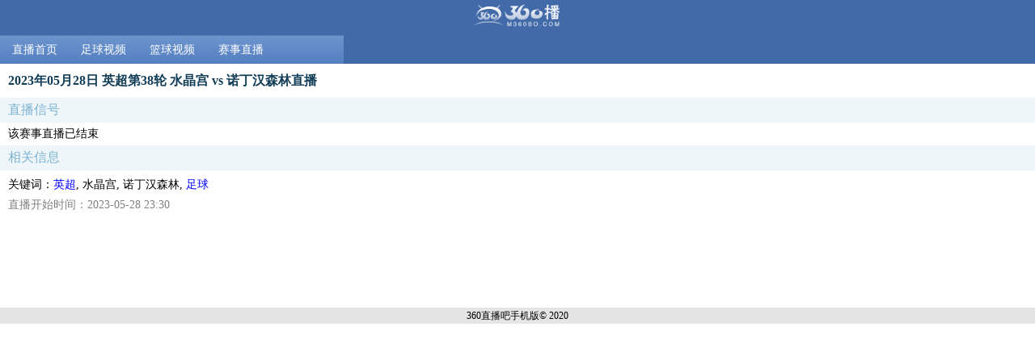

--- FILE ---
content_type: text/html; charset=UTF-8
request_url: https://m360bo.com/zhibo/202305289136291.html
body_size: 973
content:
<!DOCTYPE html>
<html>

<head>
    <meta http-equiv="Content-Type" content="text/html; charset=utf-8" />
    <meta name="viewport" content="width=device-width, initial-scale=1.0,minimum-scale=1.0, maximum-scale=1.0, user-scalable=no">
    <title>2023年05月28日 英超第38轮 水晶宫 vs 诺丁汉森林直播 - 360直播吧手机版</title>
    <meta name="keywords" content="英超,水晶宫,诺丁汉森林,足球" />
    <meta name="description" content="2023年05月28日 英超第38轮 水晶宫 vs 诺丁汉森林直播" />
    <link rel="stylesheet" type="text/css" href="/css/index.css" />
    <link rel="stylesheet" type="text/css" href="/css/top.css" />
    <link rel="stylesheet" type="text/css" href="/css/luxiang.css" />
    <link rel="stylesheet" type="text/css" href="/css/live.css" />
    <script type="text/javascript" src="/js/jquery-3.3.1.min.js"></script>
</head>

<body>
<div class="hearder">
    <div class="logo">
        <a href="/" title="首页"><img alt="首页" src="/images/logo.png" /></a>
    </div>
    <div class="nav">
        <ul class='hearder_nav'>
<li id='0'><a href='/'>直播首页</a></li>
<li id='1'><a href='/v/zuqiu/'>足球视频</a></li>
<li id='2'><a href='/v/lanqiu/'>篮球视频</a></li>
<li id='998'><a href='/liveall.php'>赛事直播</a></li>
</ul>
    </div>
</div>

<script src="/js/top.js" type="text/javascript"></script>

<div class="live">
<h3>2023年05月28日 英超第38轮 水晶宫 vs 诺丁汉森林直播</h3>
<p class='title_01'>直播信号</p>
<div class='selection'>
该赛事直播已结束
</div>
<p class='title_01'>相关信息</p>
<div class='msg'>
<div class='team'>
<p>关键词：<a href='/zhibo/yingchao/'>英超</a>, 水晶宫, 诺丁汉森林, <a href='/zhibo/zuqiu/'>足球</a></p>
</div>
<p class='time'>直播开始时间：2023-05-28 23:30</p>
</div>
</div>
</div>

<div class="footer">
    <div class="clare">
        <p class="copyrightnav"><p><a href="https://m360bo.com/">360直播吧手机</a>版&copy; 2020</p></p><div style="display:none;"><script src="/js/footer.js" type="text/javascript"></script></div>
    </div>
</div>

<script>
    var catid = '999';
    if (catid == ''){
        catid = 0;
    }
    $('#'+catid).attr('class','active');
    $('.hearder_nav').width($('.hearder_nav li').width() * 5)
</script>
<body>
</body>
</html>


--- FILE ---
content_type: text/css
request_url: https://m360bo.com/css/top.css
body_size: 728
content:
* {
	margin: 0;
	padding: 0;
}

body {
	font-size: 14px;
	position: relative;
	padding-bottom: 130px;
	font-family: "微软雅黑";
}

li {
	list-style: none;
}

a {
	display: block;
	text-decoration: none;
}

a:link,
a:visited,
a:hover,
a:active {
	color: inherit;
	cursor: pointer;
}

::-webkit-scrollbar {
	width: 0px;
	height: 0px;
}

.hearder {
	width: 100%;
	overflow: hidden;
	background-color: #436aa8;
}

.logo img {
	width: 110px;
	height: auto;
}

.logo a{
    width: 110px;
    margin: 0 auto;
}


.nav {
	overflow-x: auto;
	overflow-y: hidden;
}

.hearder_nav {
	width: 100%;
	height: auto;
	line-height: 35px;
	overflow: hidden;
	background-image: linear-gradient(180deg, #6D95CE 0%, #547FC2 100%);
}

.hearder_nav a {
	color: #ffffff;
}

.hearder_nav li {
	width: 85px;
	float: left;
	text-align: center;
}

.active {
	background: #436AA8;
}

.media {
	width: 100%;
	height: auto;
	font-size: 14px;
	text-align: center;
}

.media>p {
	color: #7cb2d2;
	padding: 5px 10px;
	background: #eef6f9;
	text-align: left;
}

.media_list {
	margin-top: 8px;
}

.media_list li {
	text-align: left;
}

.media_list li a {
	padding: 4px 10px;
}

.media_list li p {
	width: 100%;
	font-size: 14px;
	overflow: hidden;
	text-overflow: ellipsis;
	white-space: nowrap;
}

.media_list li p img {
	margin-right: 5px;
	vertical-align: middle;
}

.footer {
	width: 100%;
	position: absolute;
	bottom: 0;
	background: #e5e5e5;
}

.footer .clare {
	text-align: center;
	font-size: 12px;
	line-height: 20px;
}

.footer .clare a {
	display: inline-block;
}

button {
	width: 80%;
	height: 35px;
	border: none;
	outline: none;
	color: #b2b2b2;
	margin: 15px 0;
	background-color: #ebebeb;
}


/*翻页*/

#pages {
	padding: 10px 5px;
}

#pages a {
	padding: 0 5px;
	display: inline-block;
}

#page,
.gotopage{
	display: none;
}

/*筛选*/

.filter {
	overflow: hidden;
}

.filter a {
	display: inline-block;
	text-decoration: none;
	padding: .3rem .6rem;
	margin: .3rem;
	background-color: #3b8cbb;
	color: #fff;
}

.menu>p {
	color: #7cb2d2;
	padding: 5px 10px;
	background: #eef6f9;
}